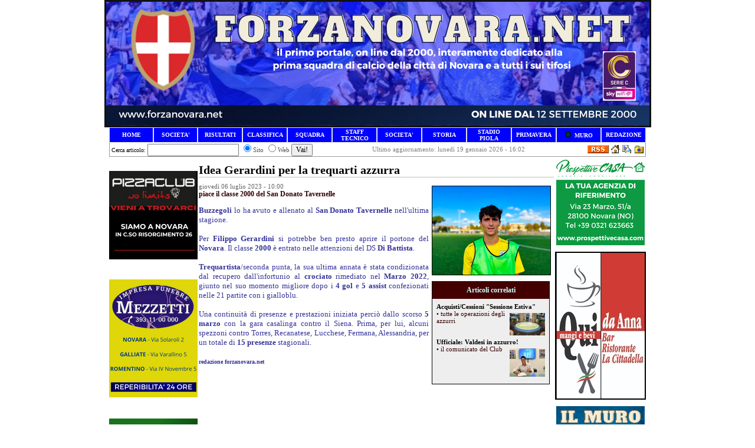

--- FILE ---
content_type: text/html
request_url: http://www.forzanovara.net/index.php?id=17580
body_size: 738314
content:


<html><head><title>ForzaNovara.net - Idea Gerardini per la trequarti azzurra</title>
	<META HTTP-EQUIV="Content-Type" CONTENT="text/html; charset=Windows-1252">
	<META NAME="keywords" CONTENT="Serie B, Lega Pro, Novara, Novara Calcio 1908, Novara Calcio, Novara FC, Calcio, Calcio Flash, Calciomercato, Squadre, Calciatori, Arbitri, C.A.N. C, Partite, Risultati, Classifica, Marcatori, Rosa, Rose, Campionato, Coppa Italia, C1/A, C1/B, tifoseria, schede calciatori, interviste, chat, forum, Web Tv, streaming, televisione, News, news, New, new, Community, community, Forum, Forums, forums, PHP, php, Sondaggio, sondaggio, Commento, commento, Commenti, commenti, Portale, portale, Interattivo, interattivo, Sito Web, sito web, serie b, serie a, Faccioli, Novarello, ">
	<META NAME="description" CONTENT="forzanovara.net - Sito non ufficiale sulla squadra di calcio della città di Novara. IL PRIMO SITO DEDICATO ESCLUSIVAMENTE A TUTTI I TIFOSI AZZURRI ON LINE DAL 2000.">
<link href="favicon.ico" type="image/x-icon" rel="shortcut icon" />
<link href="main/style.css" type="text/css" rel="StyleSheet" />
<link rel="alternate" type="application/rss+xml" title="RSS" href="inc/rss_feed.php?category=Tutto&amount=10" />
</head>
<body topmargin="0" leftmargin="0" marginheight="0" marginwidth="0">
<form>
<center><center>
<div align="center"><center>
<table style="BORDER-COLLAPSE: collapse" width="910" cellpadding="0" bordercolor="#111111" bgcolor="#0000ff">
    <tbody>
        <tr>
            <td height="35" bgcolor="#ffffff">
            <table width="910" cellspacing="0" cellpadding="0" border="0">
                <tbody>
                    <tr>
                        <td bgcolor="#0000ff" align="center"><a href="http://www.forzanovara.net/"><img src="[data-uri]" alt="" /></a></td>
                    </tr>
                </tbody>
            </table>
            </td>
        </tr>
    </tbody>
</table>
</center></div>
<table width="910" height="16" cellspacing="0" cellpadding="0" border="0">
    <tbody>
        <tr valign="middle">
            <td style="BORDER-BOTTOM: rgb(222,227,231) 1px ridge; BORDER-LEFT: rgb(222,227,231) 1px ridge; PADDING-BOTTOM: 1px; PADDING-LEFT: 4px; PADDING-RIGHT: 4px; BORDER-TOP: rgb(222,227,231) 1px ridge; BORDER-RIGHT: rgb(222,227,231) 1px ridge; PADDING-TOP: 1px" width="65" height="15" bgcolor="#0000ff" align="center">
            <p style="MARGIN-TOP: 0px; MARGIN-BOTTOM: 0px" align="center"><font face="Verdana"><a style="FONT-WEIGHT: 700; TEXT-DECORATION: none" href="index.php"><font style="FONT-SIZE: 10px" size="1" color="#ffffff">HOME</font></a></font></p>
            </td>
            <td style="BORDER-BOTTOM: rgb(222,227,231) 1px ridge; BORDER-LEFT: rgb(222,227,231) 1px ridge; PADDING-BOTTOM: 1px; PADDING-LEFT: 4px; PADDING-RIGHT: 4px; BORDER-TOP: rgb(222,227,231) 1px ridge; BORDER-RIGHT: rgb(222,227,231) 1px ridge; PADDING-TOP: 1px" width="65" height="15" bgcolor="#0000ff" align="center">
            <p style="MARGIN-TOP: 0px; MARGIN-BOTTOM: 0px"><strong><font face="Verdana"><a style="text-decoration: none;" href="https://www.forzanovara.net/index.php?canale=societa"><font style="FONT-SIZE: 10px" size="1" color="#ffffff">SOCIETA'</font></a></font></strong></p>
            </td>
            <td style="BORDER-BOTTOM: rgb(222,227,231) 1px ridge; BORDER-LEFT: rgb(222,227,231) 1px ridge; PADDING-BOTTOM: 1px; PADDING-LEFT: 4px; PADDING-RIGHT: 4px; BORDER-TOP: rgb(222,227,231) 1px ridge; BORDER-RIGHT: rgb(222,227,231) 1px ridge; PADDING-TOP: 1px" width="65" height="15" bgcolor="#0000ff" align="center">
            <p style="MARGIN-TOP: 0px; MARGIN-BOTTOM: 0px"><font face="Verdana"><a style="FONT-WEIGHT: 700; TEXT-DECORATION: none" href="http://www.forzanovara.net/index.php?canale=prova1"><font style="FONT-SIZE: 10px" size="1" color="#ffffff">RISULTATI</font></a></font></p>
            </td>
            <td style="BORDER-BOTTOM: rgb(222,227,231) 1px ridge; BORDER-LEFT: rgb(222,227,231) 1px ridge; PADDING-BOTTOM: 1px; PADDING-LEFT: 4px; PADDING-RIGHT: 4px; BORDER-TOP: rgb(222,227,231) 1px ridge; BORDER-RIGHT: rgb(222,227,231) 1px ridge; PADDING-TOP: 1px" width="65" height="15" bgcolor="#0000ff" align="center">
            <p style="MARGIN-TOP: 0px; MARGIN-BOTTOM: 0px"><font face="Verdana"><a style="FONT-WEIGHT: 700; TEXT-DECORATION: none" href="index.php?canale=calendario"><font style="FONT-SIZE: 10px" size="1" color="#ffffff">CLASSIFICA</font></a></font></p>
            </td>
            <td style="BORDER-BOTTOM: rgb(222,227,231) 1px ridge; BORDER-LEFT: rgb(222,227,231) 1px ridge; PADDING-BOTTOM: 1px; PADDING-LEFT: 4px; PADDING-RIGHT: 4px; BORDER-TOP: rgb(222,227,231) 1px ridge; BORDER-RIGHT: rgb(222,227,231) 1px ridge; PADDING-TOP: 1px" width="65" height="15" bgcolor="#0000ff" align="center">
            <p style="MARGIN-TOP: 0px; MARGIN-BOTTOM: 0px"><a style="FONT-WEIGHT: 700; TEXT-DECORATION: none" href="index.php?canale=rosa"><font style="FONT-SIZE: 10px" size="1" color="#ffffff"><font face="Verdana">SQUADRA</font><br /></font></a></p>
            </td>
            <td style="BORDER-BOTTOM: rgb(222,227,231) 1px ridge; BORDER-LEFT: rgb(222,227,231) 1px ridge; PADDING-BOTTOM: 1px; PADDING-LEFT: 4px; PADDING-RIGHT: 4px; BORDER-TOP: rgb(222,227,231) 1px ridge; BORDER-RIGHT: rgb(222,227,231) 1px ridge; PADDING-TOP: 1px" width="65" height="15" bgcolor="#0000ff" align="center">
            <p style="MARGIN-TOP: 0px; MARGIN-BOTTOM: 0px"><font face="Verdana"><a style="FONT-WEIGHT: 700; TEXT-DECORATION: none" href="index.php?canale=staff"><font style="FONT-SIZE: 10px" size="1" color="#ffffff">STAFF TECNICO</font></a></font></p>
            </td>
            <td style="BORDER-BOTTOM: rgb(222,227,231) 1px ridge; BORDER-LEFT: rgb(222,227,231) 1px ridge; PADDING-BOTTOM: 1px; PADDING-LEFT: 4px; PADDING-RIGHT: 4px; BORDER-TOP: rgb(222,227,231) 1px ridge; BORDER-RIGHT: rgb(222,227,231) 1px ridge; PADDING-TOP: 1px" width="65" height="15" bgcolor="#0000ff" align="center">
            <p style="MARGIN-TOP: 0px; MARGIN-BOTTOM: 0px"><font face="Verdana"><a style="FONT-WEIGHT: 700; TEXT-DECORATION: none" href="index.php?canale=societa"><font style="FONT-SIZE: 10px" size="1" color="#ffffff">SOCIETA'</font></a></font></p>
            </td>
            <td style="BORDER-BOTTOM: rgb(222,227,231) 1px ridge; BORDER-LEFT: rgb(222,227,231) 1px ridge; PADDING-BOTTOM: 1px; PADDING-LEFT: 4px; PADDING-RIGHT: 4px; BORDER-TOP: rgb(222,227,231) 1px ridge; BORDER-RIGHT: rgb(222,227,231) 1px ridge; PADDING-TOP: 1px" width="65" height="15" bgcolor="#0000ff" align="center">
            <p style="MARGIN-TOP: 0px; MARGIN-BOTTOM: 0px"><font face="Verdana"><a style="FONT-WEIGHT: 700; TEXT-DECORATION: none" href="index.php?canale=storia"><font style="FONT-SIZE: 10px" size="1" color="#ffffff">STORIA</font></a></font></p>
            </td>
            <td style="BORDER-BOTTOM: rgb(222,227,231) 1px ridge; BORDER-LEFT: rgb(222,227,231) 1px ridge; PADDING-BOTTOM: 1px; PADDING-LEFT: 4px; PADDING-RIGHT: 4px; BORDER-TOP: rgb(222,227,231) 1px ridge; BORDER-RIGHT: rgb(222,227,231) 1px ridge; PADDING-TOP: 1px" width="65" height="15" bgcolor="#0000ff" align="center">
            <p style="MARGIN-TOP: 0px; MARGIN-BOTTOM: 0px"><font face="Verdana"><a style="FONT-WEIGHT: 700; TEXT-DECORATION: none" href="index.php?canale=stadio"><font style="FONT-SIZE: 10px" size="1" color="#ffffff">STADIO PIOLA</font></a></font></p>
            </td>
            <td style="BORDER-BOTTOM: rgb(222,227,231) 1px ridge; BORDER-LEFT: rgb(222,227,231) 1px ridge; PADDING-BOTTOM: 1px; PADDING-LEFT: 4px; PADDING-RIGHT: 4px; BORDER-TOP: rgb(222,227,231) 1px ridge; BORDER-RIGHT: rgb(222,227,231) 1px ridge; PADDING-TOP: 1px" width="65" height="15" bgcolor="#0000ff" align="center">
            <p style="MARGIN-TOP: 0px; MARGIN-BOTTOM: 0px"><a href="http://www.forzanovara.net/index.php?canale=link"><strong><font face="Verdana"><font style="FONT-SIZE: 10px" size="1" color="#ffffff">PRIMAVERA</font></font></strong></a></p>
            </td>
            <td style="BORDER-BOTTOM: rgb(222,227,231) 1px ridge; BORDER-LEFT: rgb(222,227,231) 1px ridge; PADDING-BOTTOM: 1px; PADDING-LEFT: 4px; PADDING-RIGHT: 4px; BORDER-TOP: rgb(222,227,231) 1px ridge; BORDER-RIGHT: rgb(222,227,231) 1px ridge; PADDING-TOP: 1px" width="65" height="15" bgcolor="#0000ff" align="center">
            <p style="MARGIN-TOP: 0px; MARGIN-BOTTOM: 0px"><font size="1"><font color="#ffffff"><img alt="" src="http://www.forzanovara.net/images/led.gif" /><font style="FONT-SIZE: 10px">&nbsp; </font></font></font><font face="Verdana"><a style="FONT-WEIGHT: 700; TEXT-DECORATION: none" href="http://www.forzanovara.net/murotifosi/"><font style="FONT-SIZE: 10px"><font style="FONT-SIZE: 10px" size="1" color="#ffffff">MURO</font></font></a></font></p>
            </td>
            <td style="BORDER-BOTTOM: rgb(222,227,231) 1px ridge; BORDER-LEFT: rgb(222,227,231) 1px ridge; PADDING-BOTTOM: 1px; PADDING-LEFT: 4px; PADDING-RIGHT: 4px; BORDER-TOP: rgb(222,227,231) 1px ridge; BORDER-RIGHT: rgb(222,227,231) 1px ridge; PADDING-TOP: 1px" width="65" height="15" bgcolor="#0000ff" align="center"><font face="Verdana"><a style="FONT-WEIGHT: 700; TEXT-DECORATION: none" href="index.php?canale=redazione"><font style="FONT-SIZE: 10px" size="1" color="#ffffff">REDAZIONE</font></a></font></td>
        </tr>
    </tbody>
</table>
</center><center>
<table style="BORDER-BOTTOM: rgb(153,153,153) 1px solid; BORDER-LEFT: rgb(153,153,153) 1px solid; BORDER-RIGHT: rgb(153,153,153) 1px solid" width="910" cellspacing="0" cellpadding="0" border="0">
    <tbody>
        <tr>
            <td>
            <p style="MARGIN-TOP: 0px; MARGIN-BOTTOM: 0px"><font size="1" face="Verdana">&nbsp;Cerca articolo:</font> <input type="text" name="words" size="20">
<input type="radio" NAME="where" value="1" checked><font STYLE="color:#555555; font-family:Tahoma; font-size:11; font-weight:normal;">Sito</font>
<input type="radio" NAME="where" value="2"><font STYLE="color:#555555; font-family:Tahoma; font-size:11; font-weight:normal;">Web</font>

<INPUT TYPE="submit" NAME="go" VALUE="Vai!">
</p>
            </td>
            <td>
	<FONT color="gray" face=tahoma STYLE="font-size: 11px;">Ultimo aggiornamento: lunedì 19 gennaio 2026 - 16:02</FONT>


</td>
            <td align="right"><a href="inc/rss_feed.php?category=Tutto&amount=10" target="_blank"><img alt="10 ultimi articoli pubblicati" src="inc/images/xml.gif" border="0"></a>	<a href="javascript:document.all[0].style.behavior='url(#default#homepage)';document.all[0].setHomePage(location.href);"><img src="inc/images/home.gif" alt="Fai di questo sito la tua Homepage" border="0" ></a>
	<a href="mailto:redazione@forzanovara.net"><img src="inc/images/e-mail.gif" alt="Inviaci una e-mail" border="0"></a>

	<SCRIPT language=JavaScript>
		var bookmarkurl="http://www.forzanovara.net"
		var bookmarktitle=" ForzaNovara.net "
		document.write('<a href="javascript:window.external.AddFavorite(bookmarkurl,bookmarktitle);"><img src="inc/images/favorit.gif" border=0 hspace=2 alt="Aggiungi ai Preferiti"></a>');
	</SCRIPT>

<br /></td>
        </tr>
    </tbody>
</table>
</center><center>
<table width="910" cellspacing="0" cellpadding="0" border="0">
    <tbody>
        <tr>
            <td width="150" valign="top" bgcolor="#ffffff" align="left">
            <table width="150" cellspacing="0" cellpadding="0" border="0">
                <tbody>
                    <tr>
                        <td width="50" bgcolor="#ffffff">
                        <div align="left">
                        <p style="MARGIN-TOP: 0px; MARGIN-BOTTOM: 0px" align="center"><strong><font style="FONT-SIZE: 11px" face="Verdana"><font color="#FFFFFF">.</font></font></strong></p>
                        <p style="MARGIN-TOP: 0px; MARGIN-BOTTOM: 0px" align="center"><strong><font style="FONT-SIZE: 11px" face="Verdana"><font color="#FFFFFF">.</font><br /></font></strong></p>
                        <p style="MARGIN-TOP: 0px; MARGIN-BOTTOM: 0px" align="center"><a href="https://pizzaclubnolimits.com/"><strong><font style="FONT-SIZE: 11px" face="Verdana"><img src="[data-uri]" alt="" /></font></strong></a></p>
                        <p align="left"><font color="#ffffff">.</font><br /></p>
                        <p style="MARGIN-TOP: 0px; MARGIN-BOTTOM: 0px" align="center"><a href="https://www.impresafunebremezzetti.it/"><font style="FONT-SIZE: 11px" face="Verdana"><strong><img src="[data-uri]" alt="" /></strong></font></a></p>
                        <p style="MARGIN-TOP: 0px; MARGIN-BOTTOM: 0px"><font color="#FFFFFF">.</font></p>
                        <p style="MARGIN-TOP: 0px; MARGIN-BOTTOM: 0px"><font color="#FFFFFF">.</font><br /></p>
                        <p style="MARGIN-TOP: 0px; MARGIN-BOTTOM: 0px"><font color="#FFFFFF">.</font></p>
                        <p style="MARGIN-TOP: 0px; MARGIN-BOTTOM: 0px"><font size="1" face="Verdana" color="#FFFFFF"><strong><a href="https://www.diretta.it/squadra/novara/rPRQmc5D"><img src="[data-uri]" alt="" /></a></strong></font></p>
                        <p style="MARGIN-TOP: 0px; MARGIN-BOTTOM: 0px" align="center"><strong><font style="FONT-SIZE: 11px" face="Verdana"><font color="#FFFFFF">.</font></font></strong><font size="1" face="Verdana" color="#FFFFFF"><a href="https://www.diretta.it/squadra/novara/rPRQmc5D">sito partner</a></font></p>
                        <p style="MARGIN-TOP: 0px; MARGIN-BOTTOM: 0px"><font color="#FFFFFF">.</font></p>
                        <p style="MARGIN-TOP: 0px; MARGIN-BOTTOM: 0px"><font color="#FFFFFF">.<br /></font></p>
                        <p style="MARGIN-TOP: 0px; MARGIN-BOTTOM: 0px"><strong><font style="FONT-SIZE: 11px" face="Verdana">&raquo; TUTTE LE NEWS<br /></font></strong></p>
                        </div>
                        </td>
                    </tr>
                    <tr>
                        <td bgcolor="#f6f6f6"><font class="content">	<table width="100%" border="0" cellspacing="0" cellpadding="1" style="border-top-width:1px; border-top-style:solid; border-top-color:#ffffff; border-left-width:1px; border-left-style:solid; border-left-color:#ffffff; border-right-width:1px; border-right-style:solid; border-right-color:#ffffff;">
	
	<tr><td colspan="2" bgcolor=#0000ff style="border-bottom-width:1px; border-bottom-style: solid; border-bottom-color:#ffffff;">
	&nbsp;<img src="upload/Image/cat_bullet.gif" border="0" align="absmiddle">&nbsp;	<a href="index.php?cat_id=NOVARA+FC" style="text-decoration:none;color:#ffffff; font-family:Verdana; font-size:11; font-weight:bold;">NOVARA FC</a>

	
	
	</td></tr>
	
	
	<tr><td colspan="2" bgcolor=#0000ff style="border-bottom-width:1px; border-bottom-style: solid; border-bottom-color:#ffffff;">
	&nbsp;<img src="upload/Image/cat_bullet.gif" border="0" align="absmiddle">&nbsp;	<a href="index.php?cat_id=EDITORIALI" style="text-decoration:none;color:#ffffff; font-family:Verdana; font-size:11; font-weight:bold;">EDITORIALI</a>

	
	
	</td></tr>
	
	
	<tr><td colspan="2" bgcolor=#0000ff style="border-bottom-width:1px; border-bottom-style: solid; border-bottom-color:#ffffff;">
	&nbsp;<img src="upload/Image/cat_bullet.gif" border="0" align="absmiddle">&nbsp;	<a href="index.php?cat_id=INTERVISTE" style="text-decoration:none;color:#ffffff; font-family:Verdana; font-size:11; font-weight:bold;">INTERVISTE</a>

	
	
	</td></tr>
	
	
	<tr><td colspan="2" bgcolor=#0000ff style="border-bottom-width:1px; border-bottom-style: solid; border-bottom-color:#ffffff;">
	&nbsp;<img src="upload/Image/cat_bullet.gif" border="0" align="absmiddle">&nbsp;	<a href="index.php?cat_id=CALCIO+MERCATO" style="text-decoration:none;color:#ffffff; font-family:Verdana; font-size:11; font-weight:bold;">CALCIO MERCATO</a>

	
	
	</td></tr>
	
	
	<tr><td colspan="2" bgcolor=#0000ff style="border-bottom-width:1px; border-bottom-style: solid; border-bottom-color:#ffffff;">
	&nbsp;<img src="upload/Image/cat_bullet.gif" border="0" align="absmiddle">&nbsp;	<a href="index.php?cat_id=SETT.+GIOVANILE" style="text-decoration:none;color:#ffffff; font-family:Verdana; font-size:11; font-weight:bold;">SETT. GIOVANILE</a>

	
	
	</td></tr>
	
	
	<tr><td colspan="2" bgcolor=#0000ff style="border-bottom-width:1px; border-bottom-style: solid; border-bottom-color:#ffffff;">
	&nbsp;<img src="upload/Image/cat_bullet.gif" border="0" align="absmiddle">&nbsp;	<a href="index.php?cat_id=RADIO+AZZURRA" style="text-decoration:none;color:#ffffff; font-family:Verdana; font-size:11; font-weight:bold;">RADIO AZZURRA</a>

	
	
	</td></tr>
	
	
	<tr><td colspan="2" bgcolor=#0000ff style="border-bottom-width:1px; border-bottom-style: solid; border-bottom-color:#ffffff;">
	&nbsp;<img src="upload/Image/cat_bullet.gif" border="0" align="absmiddle">&nbsp;	<a href="index.php?cat_id=IL+FEDELISSIMO" style="text-decoration:none;color:#ffffff; font-family:Verdana; font-size:11; font-weight:bold;">IL FEDELISSIMO</a>

	
	
	</td></tr>
	
	
	<tr><td colspan="2" bgcolor=#0000ff style="border-bottom-width:1px; border-bottom-style: solid; border-bottom-color:#ffffff;">
	&nbsp;<img src="upload/Image/cat_bullet.gif" border="0" align="absmiddle">&nbsp;	<a href="index.php?cat_id=NOVARA+SENIOR" style="text-decoration:none;color:#ffffff; font-family:Verdana; font-size:11; font-weight:bold;">NOVARA SENIOR</a>

	
	
	</td></tr>
	
	
	<tr><td colspan="2" bgcolor=#0000ff style="border-bottom-width:1px; border-bottom-style: solid; border-bottom-color:#ffffff;">
	&nbsp;<img src="upload/Image/cat_bullet.gif" border="0" align="absmiddle">&nbsp;	<a href="index.php?cat_id=ARCHIVIO+FOTO" style="text-decoration:none;color:#ffffff; font-family:Verdana; font-size:11; font-weight:bold;">ARCHIVIO FOTO</a>

	
	
	</td></tr>
	
	
	<tr><td colspan="2" bgcolor=#0000ff style="border-bottom-width:1px; border-bottom-style: solid; border-bottom-color:#ffffff;">
	&nbsp;<img src="upload/Image/cat_bullet.gif" border="0" align="absmiddle">&nbsp;	<a href="index.php?cat_id=INFO+DAI+TIFOSI" style="text-decoration:none;color:#ffffff; font-family:Verdana; font-size:11; font-weight:bold;">INFO DAI TIFOSI</a>

	
	
	</td></tr>
	
	
	<tr><td colspan="2" bgcolor=#0000ff style="border-bottom-width:1px; border-bottom-style: solid; border-bottom-color:#ffffff;">
	&nbsp;<img src="upload/Image/cat_bullet.gif" border="0" align="absmiddle">&nbsp;	<a href="index.php?cat_id=A.+TIFOSI+NOVARA" style="text-decoration:none;color:#ffffff; font-family:Verdana; font-size:11; font-weight:bold;">A. TIFOSI NOVARA</a>

	
	
	</td></tr>
	
	
	<tr><td colspan="2" bgcolor=#0000ff style="border-bottom-width:1px; border-bottom-style: solid; border-bottom-color:#ffffff;">
	&nbsp;<img src="upload/Image/cat_bullet.gif" border="0" align="absmiddle">&nbsp;	<a href="index.php?cat_id=VARIE" style="text-decoration:none;color:#ffffff; font-family:Verdana; font-size:11; font-weight:bold;">VARIE</a>

	
	
	</td></tr>
	
	
</table>
</font></td>
                    </tr>
                </tbody>
            </table>
            &nbsp;
            <table width="150" cellspacing="0" cellpadding="0" border="0">
                <tbody>
                    <tr>
                        <td width="150" bgcolor="#ffffff" align="center">
                        <p style="MARGIN-TOP: 0px; MARGIN-BOTTOM: 0px" align="left"><strong><font style="FONT-SIZE: 11px" face="Verdana, Arial, Helvetica, sans-serif">&raquo; SPECIALI<br /></font></strong></p>
                        </td>
                    </tr>
                    <tr>
                        <td style="BORDER-BOTTOM: rgb(255,255,255) 1px solid; BORDER-LEFT: rgb(255,255,255) 1px solid; BORDER-TOP: rgb(255,255,255) 1px solid; BORDER-RIGHT: rgb(255,255,255) 1px solid" width="150" height="9" bgcolor="#0000ff" align="left">
                        <p style="MARGIN-TOP: 0px; MARGIN-BOTTOM: 0px"><strong><font size="2" face="Verdana" color="#ffffff">&nbsp;<a style="COLOR: rgb(255,255,255); TEXT-DECORATION: none" href="index.php?canale=partite1213">Le partite Azzurre&nbsp;</a></font></strong></p>
                        </td>
                    </tr>
                    <tr>
                        <td style="BORDER-BOTTOM: rgb(255,255,255) 1px solid; BORDER-LEFT: rgb(255,255,255) 1px solid; BORDER-TOP: rgb(255,255,255) 1px solid; BORDER-RIGHT: rgb(255,255,255) 1px solid" width="150" height="9" bgcolor="#0000ff" align="left">
                        <p style="MARGIN-TOP: 0px; MARGIN-BOTTOM: 0px"><strong><font size="2" face="Verdana" color="#ffffff">&nbsp;<a style="COLOR: rgb(255,255,255); TEXT-DECORATION: none" href="index.php?canale=archivio_campionati">Archivio Campionati</a></font></strong></p>
                        </td>
                    </tr>
                    <tr>
                        <td style="BORDER-BOTTOM: rgb(255,255,255) 1px solid; BORDER-LEFT: rgb(255,255,255) 1px solid; BORDER-TOP: rgb(255,255,255) 1px solid; BORDER-RIGHT: rgb(255,255,255) 1px solid" width="150" height="9" bgcolor="#0000ff" align="left">
                        <p style="MARGIN-TOP: 0px; MARGIN-BOTTOM: 0px"><strong><font size="2" face="Verdana" color="#ffffff">&nbsp;<a style="COLOR: rgb(255,255,255); TEXT-DECORATION: none" href="index.php?canale=protagonisti">Protagonisti Azzurri</a></font></strong></p>
                        </td>
                    </tr>
                    <tr>
                        <td style="BORDER-BOTTOM: rgb(255,255,255) 1px solid; BORDER-LEFT: rgb(255,255,255) 1px solid; BORDER-TOP: rgb(255,255,255) 1px solid; BORDER-RIGHT: rgb(255,255,255) 1px solid" width="150" height="9" bgcolor="#0000ff" align="left">
                        <p style="MARGIN-TOP: 0px; MARGIN-BOTTOM: 0px"><strong><font size="2" face="Verdana" color="#ffffff">&nbsp;<a style="COLOR: rgb(255,255,255); TEXT-DECORATION: none" href="index.php?canale=tifosi">La Curva Nord</a></font></strong></p>
                        </td>
                    </tr>
                    <tr>
                        <td bgcolor="#ffffff"><font style="FONT-SIZE: 11px" face="Verdana"><strong><font color="#FFFFFF">.</font><font color="#ffffff">.</font></strong></font><br />
                        <p align="center"><a href="http://www.radioazzurra.net/"><font style="FONT-SIZE: 11px" face="Verdana"><strong><img src="[data-uri]" alt="" /></strong></font></a></p>
                        <font style="FONT-SIZE: 11px" face="Verdana"><strong><font color="#ffffff">.PP<br />.P<br /></font></strong></font></td>
                    </tr>
                </tbody>
            </table>
            <table width="150" cellspacing="0" cellpadding="0" border="0">
                <tbody>
                    <tr>
                        <td bgcolor="#ffffff">
                        <p style="MARGIN-TOP: 0px; MARGIN-BOTTOM: 0px"><font class="content"><iframe marginheight="0" src="http://www.forzanovara.net/GSC/addon/mini/lmo-mininext.php?file=2526.l98&amp;" marginwidth="0" scrolling="no" width="150" height="144" frameborder="0">&amp;amp;amp;amp;amp;amp;amp;amp;amp;amp;amp;amp;amp;amp;amp;amp;amp;amp;amp;amp;amp;amp;amp;amp;amp;amp;amp;amp;amp;amp;amp;amp;amp;amp;amp;amp;amp;amp;amp;amp;amp;amp;amp;amp;amp;amp;amp;amp;amp;amp;amp;amp;amp;amp;amp;amp;amp;amp;amp;amp;amp;amp;amp;amp;amp;amp;amp;amp;amp;amp;amp;amp;amp;amp;amp;amp;amp;amp;amp;amp;amp;amp;amp;amp;amp;amp;amp;amp;amp;amp;amp;amp;amp;amp;amp;amp;amp;amp;amp;amp;amp;amp;amp;amp;amp;amp;amp;amp;amp;amp;amp;amp;amp;amp;amp;amp;amp;amp;amp;amp;amp;amp;amp;amp;amp;amp;amp;amp;amp;amp;amp;amp;amp;amp;amp;amp;amp;amp;amp;amp;amp;amp;amp;amp;amp;amp;amp;amp;amp;amp;amp;amp;amp;amp;amp;amp;amp;amp;amp;amp;amp;amp;amp;amp;amp;amp;amp;amp;amp;amp;amp;amp;amp;amp;amp;amp;amp;amp;amp;amp;amp;amp;amp;amp;amp;amp;amp;amp;amp;amp;amp;amp;amp;amp;amp;amp;amp;amp;amp;amp;amp;amp;amp;amp;amp;amp;amp;amp;amp;amp;amp;amp;amp;amp;amp;amp;amp;amp;amp;amp;amp;amp;amp;amp;amp;amp;amp;amp;amp;amp;amp;amp;lt;br /&amp;amp;amp;amp;amp;amp;amp;amp;amp;amp;amp;amp;amp;amp;amp;amp;amp;amp;amp;amp;amp;amp;amp;amp;amp;amp;amp;amp;amp;amp;amp;amp;amp;amp;amp;amp;amp;amp;amp;amp;amp;amp;amp;amp;amp;amp;amp;amp;amp;amp;amp;amp;amp;amp;amp;amp;amp;amp;amp;amp;amp;amp;amp;amp;amp;amp;amp;amp;amp;amp;amp;amp;amp;amp;amp;amp;amp;amp;amp;amp;amp;amp;amp;amp;amp;amp;amp;amp;amp;amp;amp;amp;amp;amp;amp;amp;amp;amp;amp;amp;amp;amp;amp;amp;amp;amp;amp;amp;amp;amp;amp;amp;amp;amp;amp;amp;amp;amp;amp;amp;amp;amp;amp;amp;amp;amp;amp;amp;amp;amp;amp;amp;amp;amp;amp;amp;amp;amp;amp;amp;amp;amp;amp;amp;amp;amp;amp;amp;amp;amp;amp;amp;amp;amp;amp;amp;amp;amp;amp;amp;amp;amp;amp;amp;amp;amp;amp;amp;amp;amp;amp;amp;amp;amp;amp;amp;amp;amp;amp;amp;amp;amp;amp;amp;amp;amp;amp;amp;amp;amp;amp;amp;amp;amp;amp;amp;amp;amp;amp;amp;amp;amp;amp;amp;amp;amp;amp;amp;amp;amp;amp;amp;amp;amp;amp;amp;amp;amp;amp;amp;amp;amp;amp;amp;amp;amp;amp;amp;amp;amp;amp;amp;gt;</iframe></font></p>
                        </td>
                    </tr>
                </tbody>
            </table>
            <table width="150" cellspacing="0" cellpadding="0" border="0">
                <tbody>
                    <tr>
                        <td bgcolor="#ffffff">
                        <p style="MARGIN-TOP: 0px; MARGIN-BOTTOM: 0px"><iframe marginheight="0" src="http://www.forzanovara.net/GSC/addon/mini/lmo-minitab.php?mini_liga=2526.l98&amp;" marginwidth="0" scrolling="no" width="150" height="310" frameborder="0">&amp;amp;amp;amp;amp;amp;amp;amp;amp;amp;amp;amp;amp;amp;amp;amp;amp;amp;amp;amp;amp;amp;amp;amp;amp;amp;amp;amp;amp;amp;amp;amp;amp;amp;amp;amp;amp;amp;amp;amp;amp;amp;amp;amp;amp;amp;amp;amp;amp;amp;amp;amp;amp;amp;amp;amp;amp;amp;amp;amp;amp;amp;amp;amp;amp;amp;amp;amp;amp;amp;amp;amp;amp;amp;amp;amp;amp;amp;amp;amp;amp;amp;amp;amp;amp;amp;amp;amp;amp;amp;amp;amp;amp;amp;amp;amp;amp;amp;amp;amp;amp;amp;amp;amp;amp;amp;amp;amp;amp;amp;amp;amp;amp;amp;amp;amp;amp;amp;amp;amp;amp;amp;amp;amp;amp;amp;amp;amp;amp;amp;amp;amp;amp;amp;amp;amp;amp;amp;amp;amp;amp;amp;amp;amp;amp;amp;amp;amp;amp;amp;amp;amp;amp;amp;amp;amp;amp;amp;amp;amp;amp;amp;amp;amp;amp;amp;amp;amp;amp;amp;amp;amp;amp;amp;amp;amp;amp;amp;amp;amp;amp;amp;amp;amp;amp;amp;amp;amp;amp;amp;amp;amp;amp;amp;amp;amp;amp;amp;amp;amp;amp;amp;amp;amp;amp;amp;amp;amp;amp;amp;amp;amp;amp;amp;amp;amp;amp;amp;amp;amp;amp;amp;amp;amp;amp;amp;amp;amp;amp;amp;amp;amp;amp;amp;amp;amp;amp;amp;amp;amp;amp;amp;amp;amp;amp;amp;amp;amp;amp;amp;amp;amp;amp;amp;amp;amp;amp;amp;amp;amp;amp;amp;amp;amp;amp;amp;amp;amp;amp;amp;amp;amp;amp;amp;amp;amp;lt;br /&amp;amp;amp;amp;amp;amp;amp;amp;amp;amp;amp;amp;amp;amp;amp;amp;amp;amp;amp;amp;amp;amp;amp;amp;amp;amp;amp;amp;amp;amp;amp;amp;amp;amp;amp;amp;amp;amp;amp;amp;amp;amp;amp;amp;amp;amp;amp;amp;amp;amp;amp;amp;amp;amp;amp;amp;amp;amp;amp;amp;amp;amp;amp;amp;amp;amp;amp;amp;amp;amp;amp;amp;amp;amp;amp;amp;amp;amp;amp;amp;amp;amp;amp;amp;amp;amp;amp;amp;amp;amp;amp;amp;amp;amp;amp;amp;amp;amp;amp;amp;amp;amp;amp;amp;amp;amp;amp;amp;amp;amp;amp;amp;amp;amp;amp;amp;amp;amp;amp;amp;amp;amp;amp;amp;amp;amp;amp;amp;amp;amp;amp;amp;amp;amp;amp;amp;amp;amp;amp;amp;amp;amp;amp;amp;amp;amp;amp;amp;amp;amp;amp;amp;amp;amp;amp;amp;amp;amp;amp;amp;amp;amp;amp;amp;amp;amp;amp;amp;amp;amp;amp;amp;amp;amp;amp;amp;amp;amp;amp;amp;amp;amp;amp;amp;amp;amp;amp;amp;amp;amp;amp;amp;amp;amp;amp;amp;amp;amp;amp;amp;amp;amp;amp;amp;amp;amp;amp;amp;amp;amp;amp;amp;amp;amp;amp;amp;amp;amp;amp;amp;amp;amp;amp;amp;amp;amp;amp;amp;amp;amp;amp;amp;amp;amp;amp;amp;amp;amp;amp;amp;amp;amp;amp;amp;amp;amp;amp;amp;amp;amp;amp;amp;amp;amp;amp;amp;amp;amp;amp;amp;amp;amp;amp;amp;amp;amp;amp;amp;amp;amp;amp;amp;amp;amp;amp;amp;gt;</iframe></p>
                        </td>
                    </tr>
                </tbody>
            </table>
            <table name="MainMenu" width="150" height="1" cellpadding="0" border="0">
                <tbody>
                    <tr>
                        <td width="150" bgcolor="#ffffff" align="center"><font style="FONT-SIZE: 11px" face="Verdana, Arial, Helvetica, sans-serif"><strong>
                        <p style="MARGIN-TOP: 0px; MARGIN-BOTTOM: 0px" align="left"><br /></p>
                        </strong></font></td>
                    </tr>
                </tbody>
            </table>
            </td>
            <td valign="top" align="left">
            <p><table width="100%" border="0" cellspacing="0" cellpadding="2"><tr><td><table width="100%" border="0"><tr><td height=5></td></tr></table>
<font STYLE="color:#000000; font-family:Verdana; font-size:20; font-weight:bold;">Idea Gerardini per la trequarti azzurra</font>
<table width="100%" border="0" style="border-top: 1px solid Silver;"><tr><td height=5></td></tr></table>

<table border="0" cellspacing="0" cellpadding="5" align="right"><tr><td valign="top">


			<IMG SRC="upload/images/1688630400.jpeg" width="200"  style="border: 1px solid Black;">
</td></tr><tr><td>




<table width="200" border="0" cellspacing="0" cellpadding="7" style="border: 1px solid #000000; background: #eeeeee;">
<tr>
	<td align="center" bgcolor="#440000"><font STYLE="color:#ccffff; font-family:Verdana; font-size:12; font-weight:bold;">Articoli correlati</font></td>
</tr>
<tr>
	<td>

<table width="100%" border="0" cellspacing="0" cellpadding="0">
<tr><td>
				<a href="index.php?id=19049" STYLE="color:#000000; font-family:Tahoma; font-size:11; font-weight:bold;">Acquisti/Cessioni "Sessione Estiva"</a>
				<a href="index.php?id=19049"><IMG SRC="upload/thumbnails/1756756800.jpeg" vspace="5"  align="right" width="60" ></a><br><font STYLE="color:#330000; font-family:Tahoma; font-size:11; font-weight:normal;">&#8226;&nbsp;tutte le operazioni degli azzurri</font></td></tr><tr><td>
				<a href="index.php?id=19561" STYLE="color:#000000; font-family:Tahoma; font-size:11; font-weight:bold;">Ufficiale: Valdesi in azzurro!</a>
				<a href="index.php?id=19561"><IMG SRC="upload/thumbnails/1755187939.jpeg" vspace="5"  align="right" width="60" ></a><br><font STYLE="color:#330000; font-family:Tahoma; font-size:11; font-weight:normal;">&#8226;&nbsp;il comunicato del Club</font></td></tr></table>

	</td>
</tr>
</table>


</td></tr></table>
				
				
<font style="color: 666666; font-family:verdana; font-size:11px;">giovedì 06 luglio 2023 - 10:00</FONT><br>
        <font STYLE="color:#330000; font-family:Verdana; font-size:12; font-weight:bold;">piace il classe 2000 del San Donato Tavernelle</font><br><br><div align="justify"><font size="2" face="Verdana" color="#333399"><strong>Buzzegoli</strong> lo ha avuto e allenato al <strong>San Donato Tavernelle </strong>nell'ultima stagione.&nbsp;</font></div>
<div align="justify"><font size="2" face="Verdana" color="#333399"><br /></font></div>
<div align="justify"><font size="2" face="Verdana" color="#333399">Per<strong> Filippo Gerardini </strong>si potrebbe ben presto aprire il portone del <strong>Novara</strong>. Il classe<strong> 2000 </strong>&egrave; entrato nelle attenzioni del DS <strong>Di Battista</strong>.&nbsp;</font></div>
<div align="justify"><font size="2" face="Verdana" color="#333399"><br /></font></div>
<div align="justify"><font size="2" face="Verdana" color="#333399"><strong>Trequartista</strong>/seconda punta, la sua ultima annata &egrave; stata condizionata dal recupero dall'infortunio al <strong>crociato</strong> rimediato nel <strong>Marzo 2022</strong>, giunto nel suo momento migliore dopo i<strong> 4 gol</strong> e<strong> 5 assist</strong> confezionati nelle 21 partite con i gialloblu. <br /></font></div>
<div align="justify"><font size="2" face="Verdana" color="#333399"><br /></font></div>
<div align="justify"><font size="2" face="Verdana" color="#333399">Una continuit&agrave; di presenze e prestazioni iniziata perci&ograve; dallo scorso <strong>5 marzo</strong> con la gara casalinga contro il Siena. Prima, per lui, alcuni spezzoni contro Torres, Recanatese, Lucchese, Fermana, Alessandria, per un totale di <strong>15 presenze</strong> stagionali.</font></div>
<div align="justify"><font size="2" face="Verdana" color="#333399"><br /></font></div>
<div align="justify"><font size="1" face="Verdana" color="#333399"><strong>redazione forzanovara.net</strong></font><font size="2" face="Verdana" color="#333399"> <br /></font></div>
<div align="justify"><font size="2" face="Verdana" color="#333399"><br /></font></div>
<div><br /></div>
<div>&nbsp;<br /></div></td></tr></table><table width="100%" border="0" cellspacing="0" cellpadding="0"><tr><td height="5"></td></tr></table></p>
            </td>
            <td width="150" valign="top" bgcolor="#ffffff" align="left">
            <p align="left"><strong><font style="FONT-SIZE: 11px" face="Verdana"><font color="#FFFFFF"></font></font></strong>                        </p>
            <p align="center"><a href="http://www.prospettivecasa.com/it/index.html"><font color="#ffffff"><img src="[data-uri]" alt="" /></font></a></p>
            <p align="center"><font color="#FFFFFF"><a href="https://www.instagram.com/lacittadella_bar_cucina/"><img src="[data-uri]" border="2" alt="" /></a></font></p>
            <p align="center"><a href="http://www.forzanovara.net/murotifosi/"><img src="[data-uri]" alt="" /></a></p>
            <p align="center"><font size="1" face="Verdana" color="#FFFFFF"><strong>...</strong></font></p>
            <p align="center"><a href="https://www.facebook.com/pages/forzanovaranet/365852360217315" target="_blank"><img alt="Seguici su Facebook" src="http://www.forzanovara.net/images/facebook.gif" border="0" /></a></p>
            <p align="left"><font color="#FFFFFF">.</font><br /></p>
            <p align="left"><a href="https://www.instagram.com/forza_novara_net/"><img src="[data-uri]" alt="" border="1" /></a><br /><font color="#ffffff">.</font><a title="Dr. Andrea Clementoni - Chiropratico" href="http://www.chiropraticanovara.it" target="_blank"><font color="#FFFFFF"><br /></font></a></p>
            <p align="center"><font size="1" face="Verdana" color="#FFFFFF">.</font><br /></p>
            <p align="left"><font style="FONT-SIZE: 11px" face="Verdana"><strong>&raquo; <font size="1">ULTIME NEWS</font></strong></font><span style="FONT-SIZE: 11px"><br /> 		
		<MARQUEE "scroll" width="99%" bgcolor="#eeeeee" style="border:1px solid #999999;" vspace='0' direction="up" height="215" width="100%" scrollamount= "2" scrolldelay= "50" onmouseover='this.stop()' onmouseout='this.start()'>
		<table width="99%" border="0" cellspacing="0" cellpadding="5">

			<tr><td valign="top" style="border-bottom: 1px dotted maroon;">
				<a href="index.php?id=19990" STYLE="color:#0000cc; font-family:Tahoma; font-size:11; font-weight:bold;">Risultati Settore Giovanile</a><br><a href="index.php?id=19990"><IMG SRC="upload/thumbnails/1768834951.png" vspace="3" align="right" width="50" height="35" style="border: 1px solid Black;"></a>					
					
					<font STYLE="color:#330000; font-family:Tahoma; font-size:11; font-weight:normal;">&#8226;&nbsp;le gare degli azzurrini</font><br>
				</td></tr>
			<tr><td valign="top" style="border-bottom: 1px dotted maroon;">
				<a href="index.php?id=19986" STYLE="color:#0000cc; font-family:Tahoma; font-size:11; font-weight:bold;">Trento-Novara 1-1 | il tabellino</a><br><a href="index.php?id=19986"><IMG SRC="upload/thumbnails/1768669200.jpeg" vspace="3" align="right" width="50" height="35" style="border: 1px solid Black;"></a>					
					
					<font STYLE="color:#330000; font-family:Tahoma; font-size:11; font-weight:normal;">&#8226;&nbsp;Tutti i numeri del match</font><br>
				</td></tr>
			<tr><td valign="top" style="border-bottom: 1px dotted maroon;">
				<a href="index.php?id=19988" STYLE="color:#0000cc; font-family:Tahoma; font-size:11; font-weight:bold;">Chi Sale/Chi Scende</a><br><a href="index.php?id=19988"><IMG SRC="upload/thumbnails/1768668470.jpeg" vspace="3" align="right" width="50" height="35" style="border: 1px solid Black;"></a>					
					
					<font STYLE="color:#330000; font-family:Tahoma; font-size:11; font-weight:normal;">&#8226;&nbsp;dopo Trento-Novara</font><br>
				</td></tr>
			<tr><td valign="top" style="border-bottom: 1px dotted maroon;">
				<a href="index.php?id=19979" STYLE="color:#0000cc; font-family:Tahoma; font-size:11; font-weight:bold;">Trento-Novara: le Formazioni Ufficiali</a><br><a href="index.php?id=19979"><IMG SRC="upload/thumbnails/1768653606.png" vspace="3" align="right" width="50" height="35" style="border: 1px solid Black;"></a>					
					
					<font STYLE="color:#330000; font-family:Tahoma; font-size:11; font-weight:normal;">&#8226;&nbsp;le scelte di Tabbiani e Dossena</font><br>
				</td></tr>
			<tr><td valign="top" style="border-bottom: 1px dotted maroon;">
				<a href="index.php?id=19978" STYLE="color:#0000cc; font-family:Tahoma; font-size:11; font-weight:bold;">La Probabile Formazione Azzurra</a><br><a href="index.php?id=19978"><IMG SRC="upload/thumbnails/1768636800.jpeg" vspace="3" align="right" width="50" height="35" style="border: 1px solid Black;"></a>					
					
					<font STYLE="color:#330000; font-family:Tahoma; font-size:11; font-weight:normal;">&#8226;&nbsp;azzurri in scena al Briamasco alle ore 14:30</font><br>
				</td></tr>
			<tr><td valign="top" style="border-bottom: 1px dotted maroon;">
				<a href="index.php?id=19977" STYLE="color:#0000cc; font-family:Tahoma; font-size:11; font-weight:bold;">I Convocati Azzurri</a><br><a href="index.php?id=19977"><IMG SRC="upload/thumbnails/1768587889.jpeg" vspace="3" align="right" width="50" height="35" style="border: 1px solid Black;"></a>					
					
					<font STYLE="color:#330000; font-family:Tahoma; font-size:11; font-weight:normal;">&#8226;&nbsp;in 24 per TrentoNovara</font><br>
				</td></tr>
						</table>
			</MARQUEE>
<br /></span></p>
            <p align="left"><strong><font size="1" face="Verdana"><img src="[data-uri]" alt="" width="10" height="9" /> DATE DA RICORDARE <img src="[data-uri]" alt="" width="10" height="9" /></font></strong><br /><span style="FONT-SIZE: 11px"> 		
		<table width="100%" border="0" cellspacing="0" cellpadding="5" style="border: 1px solid gray;" bgcolor="#eeeeee">

			<tr><td valign="top">
				<a href="index.php?id=17106" STYLE="color:#cc0000; font-family:Tahoma; font-size:11; font-weight:bold;">Il Novara Calcio 1908 è fallito!</a><br><A href="index.php?id=17106"><IMG SRC="upload/thumbnails/1673441218.png" vspace="3" align="right" width="60" height="47" style="border: 1px solid Black;"></a>					
					
					<font STYLE="color:#330000; font-family:Tahoma; font-size:11; font-weight:normal;">&#8226;&nbsp;Dichiarata fallita la società di Pavanati e De Salvo</font><br>
				</td></tr>
			<tr><td valign="top">
				<a href="index.php?id=15440" STYLE="color:#cc0000; font-family:Tahoma; font-size:11; font-weight:bold;">E' nato il NOVARA FC</a><br><A href="index.php?id=15440"><IMG SRC="upload/thumbnails/1629458885.jpeg" vspace="3" align="right" width="60" height="47" style="border: 1px solid Black;"></a>					
					
					<font STYLE="color:#330000; font-family:Tahoma; font-size:11; font-weight:normal;">&#8226;&nbsp;In mattinata la firma dell'atto notarile</font><br>
				</td></tr>
			<tr><td valign="top">
				<a href="index.php?id=15386" STYLE="color:#cc0000; font-family:Tahoma; font-size:11; font-weight:bold;">Distrutti 113 anni di storia!</a><br><A href="index.php?id=15386"><IMG SRC="upload/thumbnails/1627333245.png" vspace="3" align="right" width="60" height="47" style="border: 1px solid Black;"></a>					
					
					<font STYLE="color:#330000; font-family:Tahoma; font-size:11; font-weight:normal;">&#8226;&nbsp;Tanti i responsabili di questo scempio vergognoso</font><br>
				</td></tr>
			<tr><td valign="top">
				<a href="index.php?id=3066" STYLE="color:#cc0000; font-family:Tahoma; font-size:11; font-weight:bold;">Il sogno si è avverato: SERIE A !!!</a><br><A href="index.php?id=3066"><IMG SRC="upload/thumbnails/1307922009.pjpeg" vspace="3" align="right" width="60" height="47" style="border: 1px solid Black;"></a>					
					
					<font STYLE="color:#330000; font-family:Tahoma; font-size:11; font-weight:normal;">&#8226;&nbsp;Un traguardo storico</font><br>
				</td></tr>
			<tr><td valign="top">
				<a href="index.php?id=2086" STYLE="color:#cc0000; font-family:Tahoma; font-size:11; font-weight:bold;">Ora non è piu' un sogno: SERIE B !!!</a><br><A href="index.php?id=2086"><IMG SRC="upload/thumbnails/1272209653.pjpeg" vspace="3" align="right" width="60" height="47" style="border: 1px solid Black;"></a>					
					
					<font STYLE="color:#330000; font-family:Tahoma; font-size:11; font-weight:normal;">&#8226;&nbsp;Un lungo sogno che si è avverato</font><br>
				</td></tr>
						</table>
<br /></span></p>
            <table width="150" border="0">
                <tbody>
                    <tr>
                        <td width="150" bgcolor="#ffffff" align="center">
                        <p style="MARGIN-TOP: 0px; MARGIN-BOTTOM: 0px" align="left"><font style="FONT-SIZE: 11px" face="Verdana"><strong>&raquo; Newsletter</strong></font></p>
                        </td>
                    </tr>
                    <tr>
                        <td width="150" height="9" bgcolor="#0000ff" align="center"><table border="0" cellspacing="0" cellpadding="0"><tr><td>
<input type="hidden" name="submitted" value="true">
<input type="text" name="address" value="E-mail Address" onFocus="this.value=''" size="17"><br>
<input type="radio" name="action" value="add" checked><font color="ccffff" style="font-family: Tahoma; font-size: 11;">Iscriviti</font><br>
<input type="radio" name="action" value="remove"><font color="ccffff" style="font-family: Tahoma; font-size: 11;">Cancellati</font><BR>
<input type="submit" value="Invia!">
</td></tr></table>
</td>
                    </tr>
                    <tr>
                        <td>&nbsp;</td>
                    </tr>
                    <tr>
                        <td width="150" bgcolor="#ffffff">
                        <p align="left"><br /></p>
                        </td>
                    </tr>
                </tbody>
            </table>
            <p align="center"><a href="http://www.legaserieb.it/"></a></p>
            <a href="http://www.forzanovara.net/phpBB3/viewtopic.php?p=25508&amp;sid=8a21954ea7d392007cfad01f5446ff11"></a></td>
        </tr>
    </tbody>
</table>
</center><center><br />
<table width="910" cellspacing="0" cellpadding="0" border="0">
    <tbody>
        <tr>
            <td>
            <div align="center">
            <table width="910" height="15" cellspacing="0" cellpadding="0" border="0" bgcolor="#000000">
                <tbody>
                    <tr valign="middle">
                        <td style="BORDER-BOTTOM: rgb(222,227,231) 1px ridge; BORDER-LEFT: rgb(222,227,231) 1px ridge; PADDING-BOTTOM: 1px; PADDING-LEFT: 4px; PADDING-RIGHT: 4px; BORDER-TOP: rgb(222,227,231) 1px ridge; BORDER-RIGHT: rgb(222,227,231) 1px ridge; PADDING-TOP: 1px" width="101" height="15" bgcolor="#0000ff" align="center">
                        <p style="MARGIN-TOP: 0px; MARGIN-BOTTOM: 0px"><font style="FONT-SIZE: 10px" class="contenta" face="Verdana"><strong><font color="#ffffff"><a style="TEXT-DECORATION: none" href="informativa-cookies.html" target="_blank"><font color="#ffffff">Cookies</font></a> </font></strong></font></p>
                        </td>
                        <td style="BORDER-BOTTOM: rgb(222,227,231) 1px ridge; BORDER-LEFT: rgb(222,227,231) 1px ridge; PADDING-BOTTOM: 1px; PADDING-LEFT: 4px; PADDING-RIGHT: 4px; BORDER-TOP: rgb(222,227,231) 1px ridge; BORDER-RIGHT: rgb(222,227,231) 1px ridge; PADDING-TOP: 1px" width="101" height="15" bgcolor="#0000ff" align="center">
                        <p style="MARGIN-TOP: 0px; MARGIN-BOTTOM: 0px"><font style="FONT-SIZE: 10px" class="contenta" face="Verdana"><strong><font color="#ffffff"><a href="https://www.lega-pro.com/"><span style="TEXT-DECORATION: none"><font color="#ffffff">Lega Pro</font></span></a><a style="TEXT-DECORATION: none" href="http://www.lnd.it/it/lega-nazionale-dilettanti"><font color="#ffffff"><br /></font></a></font></strong></font></p>
                        </td>
                        <td style="BORDER-BOTTOM: rgb(222,227,231) 1px ridge; BORDER-LEFT: rgb(222,227,231) 1px ridge; PADDING-BOTTOM: 1px; PADDING-LEFT: 4px; PADDING-RIGHT: 4px; BORDER-TOP: rgb(222,227,231) 1px ridge; BORDER-RIGHT: rgb(222,227,231) 1px ridge; PADDING-TOP: 1px" width="101" height="15" bgcolor="#0000ff" align="center">
                        <p style="MARGIN-TOP: 0px; MARGIN-BOTTOM: 0px"><font style="FONT-SIZE: 10px" class="contenta" face="Verdana"><strong><font color="#ffffff"><a href="https://www.tuttoc.com/"><span style="TEXT-DECORATION: none"><font color="#ffffff">Ultime News Serie C </font></span></a><a style="TEXT-DECORATION: none" href="http://www.notiziariocalcio.com/serie-d/"><font color="#ffffff"><br /></font></a></font></strong></font></p>
                        </td>
                        <td style="BORDER-BOTTOM: rgb(222,227,231) 1px ridge; BORDER-LEFT: rgb(222,227,231) 1px ridge; PADDING-BOTTOM: 1px; PADDING-LEFT: 4px; PADDING-RIGHT: 4px; BORDER-TOP: rgb(222,227,231) 1px ridge; BORDER-RIGHT: rgb(222,227,231) 1px ridge; PADDING-TOP: 1px" width="101" height="15" bgcolor="#0000ff" align="center">
                        <p style="MARGIN-TOP: 0px; MARGIN-BOTTOM: 0px"><font style="FONT-SIZE: 10px" class="contenta" face="Verdana"><strong><font color="#ffffff"><a style="TEXT-DECORATION: none" href="http://www.forzanovara.net/murotifosi/"><font color="#ffffff">Muro dei Tifosi<br /></font></a></font></strong></font></p>
                        </td>
                        <td style="BORDER-BOTTOM: rgb(222,227,231) 1px ridge; BORDER-LEFT: rgb(222,227,231) 1px ridge; PADDING-BOTTOM: 1px; PADDING-LEFT: 4px; PADDING-RIGHT: 4px; BORDER-TOP: rgb(222,227,231) 1px ridge; BORDER-RIGHT: rgb(222,227,231) 1px ridge; PADDING-TOP: 1px" width="101" height="15" bgcolor="#0000ff" align="center">
                        <p style="MARGIN-TOP: 0px; MARGIN-BOTTOM: 0px"><font class="contenta"><strong><font style="FONT-SIZE: 10px" face="Verdana" color="#ffffff"><a style="TEXT-DECORATION: none" href="https://www.diretta.it/calcio/italia/serie-c-girone-a/"><font color="#ffffff">Risultati Live<br /></font></a></font></strong></font></p>
                        </td>
                        <td style="BORDER-BOTTOM: rgb(222,227,231) 1px ridge; BORDER-LEFT: rgb(222,227,231) 1px ridge; PADDING-BOTTOM: 1px; PADDING-LEFT: 4px; PADDING-RIGHT: 4px; BORDER-TOP: rgb(222,227,231) 1px ridge; BORDER-RIGHT: rgb(222,227,231) 1px ridge; PADDING-TOP: 1px" width="102" height="15" bgcolor="#0000ff" align="center">
                        <p style="MARGIN-TOP: 0px; MARGIN-BOTTOM: 0px"><font class="contenta"><strong><a style="TEXT-DECORATION: none" href="mailto:redazione@forzanovara.net"><font style="FONT-SIZE: 10px" face="Verdana" color="#ffffff">Contatti</font></a></strong></font></p>
                        </td>
                    </tr>
                </tbody>
            </table>
            </div>
            <table width="909" border="0">
                <tbody>
                    <tr>
                        <td width="903" align="center">
                        <p style="MARGIN-TOP: 0px; MARGIN-BOTTOM: 0px" align="left"><strong><font style="FONT-SIZE: 11px" face="Tahoma" color="#000080"><img src="[data-uri]" alt="" width="10" height="9" /> Visitatori Online:&nbsp;<script type="text/javascript" src="http://www.forzanovara.net/statistiche/view_stats.js.php?mode=0"></script>&nbsp;&nbsp;&nbsp;&nbsp;&nbsp;&nbsp;&nbsp;&nbsp;&nbsp;&nbsp;&nbsp;&nbsp;&nbsp;&nbsp;&nbsp;&nbsp;&nbsp;&nbsp;&nbsp;&nbsp;&nbsp;&nbsp;&nbsp;&nbsp;&nbsp;&nbsp;&nbsp;&nbsp;&nbsp;&nbsp;&nbsp;&nbsp;&nbsp;&nbsp;&nbsp;&nbsp;&nbsp;&nbsp;&nbsp;&nbsp;&nbsp;&nbsp;&nbsp;&nbsp;&nbsp;&nbsp;&nbsp;&nbsp;&nbsp;&nbsp;&nbsp;&nbsp;&nbsp;&nbsp;&nbsp;&nbsp;&nbsp;&nbsp;&nbsp;&nbsp;&nbsp;&nbsp;&nbsp;&nbsp;&nbsp;&nbsp;&nbsp;&nbsp;&nbsp;&nbsp;&nbsp;&nbsp;&nbsp;&nbsp;&nbsp;&nbsp;&nbsp;&nbsp;&nbsp;&nbsp;&nbsp;&nbsp;&nbsp;&nbsp;&nbsp;&nbsp;&nbsp;&nbsp;&nbsp;&nbsp;&nbsp;&nbsp;&nbsp;&nbsp;&nbsp;&nbsp;&nbsp;&nbsp;&nbsp;&nbsp;&nbsp;&nbsp;&nbsp;&nbsp;&nbsp;&nbsp;&nbsp;&nbsp;&nbsp;&nbsp;&nbsp;&nbsp;&nbsp;&nbsp;&nbsp;&nbsp;&nbsp;&nbsp;&nbsp;&nbsp;&nbsp;&nbsp;&nbsp;&nbsp;&nbsp;&nbsp;&nbsp;&nbsp;&nbsp;&nbsp;&nbsp;&nbsp;&nbsp;&nbsp;&nbsp;&nbsp;&nbsp;&nbsp;&nbsp;&nbsp;&nbsp;&nbsp;&nbsp;&nbsp;&nbsp;&nbsp;&nbsp;&nbsp;&nbsp;&nbsp; &nbsp; &nbsp; &nbsp;&nbsp;&nbsp;&nbsp;&nbsp;&nbsp;&nbsp;&nbsp;&nbsp;&nbsp; &nbsp; &nbsp; &nbsp;&nbsp; &nbsp; &nbsp;&nbsp; &nbsp;&nbsp;&nbsp;&nbsp;&nbsp;&nbsp;&nbsp;&nbsp;&nbsp;&nbsp;&nbsp;&nbsp;&nbsp;&nbsp;&nbsp; <br /><img src="[data-uri]" alt="" width="10" height="9" /> </font></strong><strong><font style="FONT-SIZE: 11px" face="Tahoma" color="#000080">Accessi Totali: <script type="text/javascript" src="http://www.forzanovara.net/statistiche/view_stats.js.php?mode=3"></script></font></strong></p>
                        </td>
                    </tr>
                </tbody>
            </table>
            <p style="MARGIN-TOP: 0px; MARGIN-BOTTOM: 0px" align="center"><font face="Tahoma" color="#000000"><strong><br /></strong></font></p>
            <p style="MARGIN-TOP: 0px; MARGIN-BOTTOM: 0px" align="center"><font face="Tahoma" color="#000000"><strong>www.forzanovara.net - il primo portale&nbsp;dedicato alla squadra di calcio della citt&agrave; di Novara e a tutti i suoi tifosi<br /></strong>&copy; ForzaNovara on line dal 2000 da un'idea di <strong>Carlo Magretti</strong>&nbsp; -&nbsp; email:<strong> <a href="mailto:redazione@forzanovara.net">redazione@forzanovara.net</a></strong>&nbsp; <br />All Rights Reserved - Copyright </font><font face="Tahoma" color="#000000"><font face="Tahoma" color="#000000">&copy; 2000-2030<br /></font></font></p>
            </td>
        </tr>
    </tbody>
</table>
<table width="910" cellspacing="0" cellpadding="0" border="0">
    <tbody>
    </tbody>
</table>
<p>&nbsp;</p>
</center><script type="text/javascript" src="http://www.forzanovara.net/statistiche/php-stats.phpjs.php?ip=3.21.205.203&amp;visitor_id=dd644251a1840fa7eb0cd1beb177bd90&amp;date=1768896231&amp;referer=1&amp;colres=1"></script></center></form></body></html>

--- FILE ---
content_type: text/html
request_url: http://www.forzanovara.net/GSC/addon/mini/lmo-mininext.php?file=2526.l98&
body_size: 1563
content:
  <!DOCTYPE HTML PUBLIC "-//W3C//DTD HTML 4.01 Transitional//EN"
  					"http://www.w3.org/TR/html4/loose.dtd">
  <html>
  <head>
  <title>lmo-nextgame</title>
  <meta http-equiv="Content-Type" content="text/html; charset=iso-8859-1" >
  <style type="text/css">
    html,body {margin:0;padding:0;background:transparent;}
  </style>
  </head>
  <body><style type="text/css">
.nextgame caption, .nextgame td, .nextgame th {font-family:verdana;font-size:11px;font-weight:bold;color:000;}
.nextgame table{border:1px solid #999999;margin-bottom:0em;}
.nextgame .lost  {color: #900;}
.nextgame .win  {color: #090;}
.nextgame .draw  {color: #999;}
.nextgame .noResult {color: #000;}
.nextgame .result  {font-weight:bold;font-size:160%;}
.nextgame ul {margin:1em 0;padding:0;list-style:none;}
.nextgame caption { background:#FFFFFF;color:#000000;font-weight:bold;margin-bottom:0em;padding:0.1em;}
.nextgame acronym { cursor:help;border-bottom:1px dotted;color:blue; }
.nextgame small{font-size:12px;}
</style>
<table cellspacing="0" cellpadding="0" class="nextgame">
  <tr>
    <td>
      <table width="150">
        <caption><p align="left" style="margin-top: 0; margin-bottom: 0">» Prossima partita</caption>
        <tr>
         <th>25.01.2026 14:30</th>
        </tr>
        <tr>
          <td align="center">NOVARA</td>
        </tr>
        <tr>
          <td align="center">&nbsp;&nbsp;</td>
        </tr>
        <tr>
          <td align="center">PRO PATRIA</td>
        </tr>
                  </th>
        </tr>
       </table>  </body>
  </html>

--- FILE ---
content_type: text/html
request_url: http://www.forzanovara.net/statistiche/view_stats.js.php?mode=0
body_size: 33
content:
document.write('217');

--- FILE ---
content_type: text/html
request_url: http://www.forzanovara.net/statistiche/view_stats.js.php?mode=3
body_size: 38
content:
document.write('25775337');

--- FILE ---
content_type: text/html
request_url: http://www.forzanovara.net/statistiche/php-stats.phpjs.php?ip=3.21.205.203&visitor_id=dd644251a1840fa7eb0cd1beb177bd90&date=1768896231&referer=1&colres=1
body_size: 690
content:
var rand=Math.round(100000*Math.random());
var inutil='';
if(document.referrer){
  var f=document.referrer;
}else{
  var f=top.document.referrer;
}
f=escape(f);
f=f.replace(/&/g,'%A7%A7');
if((f=='null') || (f=='unknown') || (f=='undefined')) f='';
var w=screen.width;
var h=screen.height;
var browser=navigator.appName;
if(browser!="Netscape") c=screen.colorDepth; else c=screen.pixelDepth;
var sc1="<img src='http://www.forzanovara.net/statistiche/php-stats.recjs.php?ip=3.21.205.203&amp;visitor_id=dd644251a1840fa7eb0cd1beb177bd90&amp;w="+w+"&amp;h="+h+"&amp;c="+c+"&amp;f="+f+"&amp;date=1768896231' border='0' alt='' width='1' height='1'>";
document.write(sc1);